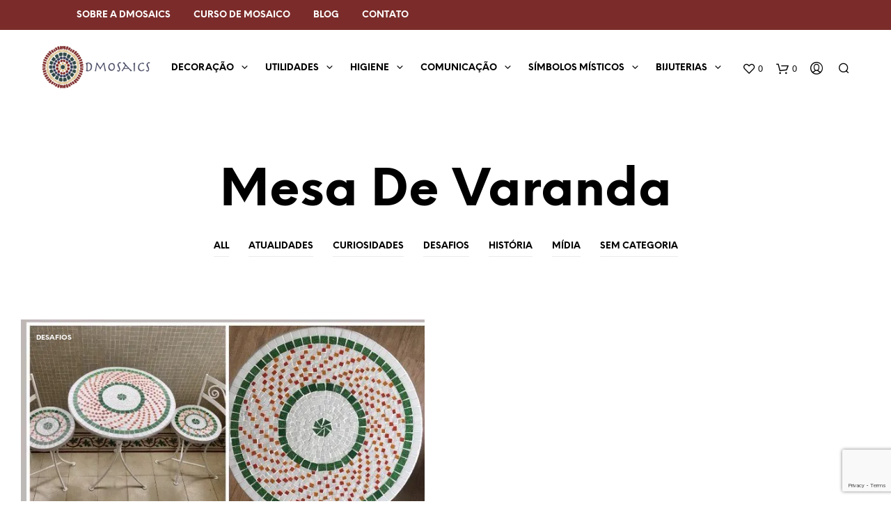

--- FILE ---
content_type: text/html; charset=utf-8
request_url: https://www.google.com/recaptcha/api2/anchor?ar=1&k=6Ld6jtAbAAAAAJpymaLFFOtVr61OvpbHXSjJ9aMh&co=aHR0cHM6Ly9kbW9zYWljcy5jb206NDQz&hl=en&v=PoyoqOPhxBO7pBk68S4YbpHZ&size=invisible&anchor-ms=20000&execute-ms=30000&cb=rc812286d2sh
body_size: 48810
content:
<!DOCTYPE HTML><html dir="ltr" lang="en"><head><meta http-equiv="Content-Type" content="text/html; charset=UTF-8">
<meta http-equiv="X-UA-Compatible" content="IE=edge">
<title>reCAPTCHA</title>
<style type="text/css">
/* cyrillic-ext */
@font-face {
  font-family: 'Roboto';
  font-style: normal;
  font-weight: 400;
  font-stretch: 100%;
  src: url(//fonts.gstatic.com/s/roboto/v48/KFO7CnqEu92Fr1ME7kSn66aGLdTylUAMa3GUBHMdazTgWw.woff2) format('woff2');
  unicode-range: U+0460-052F, U+1C80-1C8A, U+20B4, U+2DE0-2DFF, U+A640-A69F, U+FE2E-FE2F;
}
/* cyrillic */
@font-face {
  font-family: 'Roboto';
  font-style: normal;
  font-weight: 400;
  font-stretch: 100%;
  src: url(//fonts.gstatic.com/s/roboto/v48/KFO7CnqEu92Fr1ME7kSn66aGLdTylUAMa3iUBHMdazTgWw.woff2) format('woff2');
  unicode-range: U+0301, U+0400-045F, U+0490-0491, U+04B0-04B1, U+2116;
}
/* greek-ext */
@font-face {
  font-family: 'Roboto';
  font-style: normal;
  font-weight: 400;
  font-stretch: 100%;
  src: url(//fonts.gstatic.com/s/roboto/v48/KFO7CnqEu92Fr1ME7kSn66aGLdTylUAMa3CUBHMdazTgWw.woff2) format('woff2');
  unicode-range: U+1F00-1FFF;
}
/* greek */
@font-face {
  font-family: 'Roboto';
  font-style: normal;
  font-weight: 400;
  font-stretch: 100%;
  src: url(//fonts.gstatic.com/s/roboto/v48/KFO7CnqEu92Fr1ME7kSn66aGLdTylUAMa3-UBHMdazTgWw.woff2) format('woff2');
  unicode-range: U+0370-0377, U+037A-037F, U+0384-038A, U+038C, U+038E-03A1, U+03A3-03FF;
}
/* math */
@font-face {
  font-family: 'Roboto';
  font-style: normal;
  font-weight: 400;
  font-stretch: 100%;
  src: url(//fonts.gstatic.com/s/roboto/v48/KFO7CnqEu92Fr1ME7kSn66aGLdTylUAMawCUBHMdazTgWw.woff2) format('woff2');
  unicode-range: U+0302-0303, U+0305, U+0307-0308, U+0310, U+0312, U+0315, U+031A, U+0326-0327, U+032C, U+032F-0330, U+0332-0333, U+0338, U+033A, U+0346, U+034D, U+0391-03A1, U+03A3-03A9, U+03B1-03C9, U+03D1, U+03D5-03D6, U+03F0-03F1, U+03F4-03F5, U+2016-2017, U+2034-2038, U+203C, U+2040, U+2043, U+2047, U+2050, U+2057, U+205F, U+2070-2071, U+2074-208E, U+2090-209C, U+20D0-20DC, U+20E1, U+20E5-20EF, U+2100-2112, U+2114-2115, U+2117-2121, U+2123-214F, U+2190, U+2192, U+2194-21AE, U+21B0-21E5, U+21F1-21F2, U+21F4-2211, U+2213-2214, U+2216-22FF, U+2308-230B, U+2310, U+2319, U+231C-2321, U+2336-237A, U+237C, U+2395, U+239B-23B7, U+23D0, U+23DC-23E1, U+2474-2475, U+25AF, U+25B3, U+25B7, U+25BD, U+25C1, U+25CA, U+25CC, U+25FB, U+266D-266F, U+27C0-27FF, U+2900-2AFF, U+2B0E-2B11, U+2B30-2B4C, U+2BFE, U+3030, U+FF5B, U+FF5D, U+1D400-1D7FF, U+1EE00-1EEFF;
}
/* symbols */
@font-face {
  font-family: 'Roboto';
  font-style: normal;
  font-weight: 400;
  font-stretch: 100%;
  src: url(//fonts.gstatic.com/s/roboto/v48/KFO7CnqEu92Fr1ME7kSn66aGLdTylUAMaxKUBHMdazTgWw.woff2) format('woff2');
  unicode-range: U+0001-000C, U+000E-001F, U+007F-009F, U+20DD-20E0, U+20E2-20E4, U+2150-218F, U+2190, U+2192, U+2194-2199, U+21AF, U+21E6-21F0, U+21F3, U+2218-2219, U+2299, U+22C4-22C6, U+2300-243F, U+2440-244A, U+2460-24FF, U+25A0-27BF, U+2800-28FF, U+2921-2922, U+2981, U+29BF, U+29EB, U+2B00-2BFF, U+4DC0-4DFF, U+FFF9-FFFB, U+10140-1018E, U+10190-1019C, U+101A0, U+101D0-101FD, U+102E0-102FB, U+10E60-10E7E, U+1D2C0-1D2D3, U+1D2E0-1D37F, U+1F000-1F0FF, U+1F100-1F1AD, U+1F1E6-1F1FF, U+1F30D-1F30F, U+1F315, U+1F31C, U+1F31E, U+1F320-1F32C, U+1F336, U+1F378, U+1F37D, U+1F382, U+1F393-1F39F, U+1F3A7-1F3A8, U+1F3AC-1F3AF, U+1F3C2, U+1F3C4-1F3C6, U+1F3CA-1F3CE, U+1F3D4-1F3E0, U+1F3ED, U+1F3F1-1F3F3, U+1F3F5-1F3F7, U+1F408, U+1F415, U+1F41F, U+1F426, U+1F43F, U+1F441-1F442, U+1F444, U+1F446-1F449, U+1F44C-1F44E, U+1F453, U+1F46A, U+1F47D, U+1F4A3, U+1F4B0, U+1F4B3, U+1F4B9, U+1F4BB, U+1F4BF, U+1F4C8-1F4CB, U+1F4D6, U+1F4DA, U+1F4DF, U+1F4E3-1F4E6, U+1F4EA-1F4ED, U+1F4F7, U+1F4F9-1F4FB, U+1F4FD-1F4FE, U+1F503, U+1F507-1F50B, U+1F50D, U+1F512-1F513, U+1F53E-1F54A, U+1F54F-1F5FA, U+1F610, U+1F650-1F67F, U+1F687, U+1F68D, U+1F691, U+1F694, U+1F698, U+1F6AD, U+1F6B2, U+1F6B9-1F6BA, U+1F6BC, U+1F6C6-1F6CF, U+1F6D3-1F6D7, U+1F6E0-1F6EA, U+1F6F0-1F6F3, U+1F6F7-1F6FC, U+1F700-1F7FF, U+1F800-1F80B, U+1F810-1F847, U+1F850-1F859, U+1F860-1F887, U+1F890-1F8AD, U+1F8B0-1F8BB, U+1F8C0-1F8C1, U+1F900-1F90B, U+1F93B, U+1F946, U+1F984, U+1F996, U+1F9E9, U+1FA00-1FA6F, U+1FA70-1FA7C, U+1FA80-1FA89, U+1FA8F-1FAC6, U+1FACE-1FADC, U+1FADF-1FAE9, U+1FAF0-1FAF8, U+1FB00-1FBFF;
}
/* vietnamese */
@font-face {
  font-family: 'Roboto';
  font-style: normal;
  font-weight: 400;
  font-stretch: 100%;
  src: url(//fonts.gstatic.com/s/roboto/v48/KFO7CnqEu92Fr1ME7kSn66aGLdTylUAMa3OUBHMdazTgWw.woff2) format('woff2');
  unicode-range: U+0102-0103, U+0110-0111, U+0128-0129, U+0168-0169, U+01A0-01A1, U+01AF-01B0, U+0300-0301, U+0303-0304, U+0308-0309, U+0323, U+0329, U+1EA0-1EF9, U+20AB;
}
/* latin-ext */
@font-face {
  font-family: 'Roboto';
  font-style: normal;
  font-weight: 400;
  font-stretch: 100%;
  src: url(//fonts.gstatic.com/s/roboto/v48/KFO7CnqEu92Fr1ME7kSn66aGLdTylUAMa3KUBHMdazTgWw.woff2) format('woff2');
  unicode-range: U+0100-02BA, U+02BD-02C5, U+02C7-02CC, U+02CE-02D7, U+02DD-02FF, U+0304, U+0308, U+0329, U+1D00-1DBF, U+1E00-1E9F, U+1EF2-1EFF, U+2020, U+20A0-20AB, U+20AD-20C0, U+2113, U+2C60-2C7F, U+A720-A7FF;
}
/* latin */
@font-face {
  font-family: 'Roboto';
  font-style: normal;
  font-weight: 400;
  font-stretch: 100%;
  src: url(//fonts.gstatic.com/s/roboto/v48/KFO7CnqEu92Fr1ME7kSn66aGLdTylUAMa3yUBHMdazQ.woff2) format('woff2');
  unicode-range: U+0000-00FF, U+0131, U+0152-0153, U+02BB-02BC, U+02C6, U+02DA, U+02DC, U+0304, U+0308, U+0329, U+2000-206F, U+20AC, U+2122, U+2191, U+2193, U+2212, U+2215, U+FEFF, U+FFFD;
}
/* cyrillic-ext */
@font-face {
  font-family: 'Roboto';
  font-style: normal;
  font-weight: 500;
  font-stretch: 100%;
  src: url(//fonts.gstatic.com/s/roboto/v48/KFO7CnqEu92Fr1ME7kSn66aGLdTylUAMa3GUBHMdazTgWw.woff2) format('woff2');
  unicode-range: U+0460-052F, U+1C80-1C8A, U+20B4, U+2DE0-2DFF, U+A640-A69F, U+FE2E-FE2F;
}
/* cyrillic */
@font-face {
  font-family: 'Roboto';
  font-style: normal;
  font-weight: 500;
  font-stretch: 100%;
  src: url(//fonts.gstatic.com/s/roboto/v48/KFO7CnqEu92Fr1ME7kSn66aGLdTylUAMa3iUBHMdazTgWw.woff2) format('woff2');
  unicode-range: U+0301, U+0400-045F, U+0490-0491, U+04B0-04B1, U+2116;
}
/* greek-ext */
@font-face {
  font-family: 'Roboto';
  font-style: normal;
  font-weight: 500;
  font-stretch: 100%;
  src: url(//fonts.gstatic.com/s/roboto/v48/KFO7CnqEu92Fr1ME7kSn66aGLdTylUAMa3CUBHMdazTgWw.woff2) format('woff2');
  unicode-range: U+1F00-1FFF;
}
/* greek */
@font-face {
  font-family: 'Roboto';
  font-style: normal;
  font-weight: 500;
  font-stretch: 100%;
  src: url(//fonts.gstatic.com/s/roboto/v48/KFO7CnqEu92Fr1ME7kSn66aGLdTylUAMa3-UBHMdazTgWw.woff2) format('woff2');
  unicode-range: U+0370-0377, U+037A-037F, U+0384-038A, U+038C, U+038E-03A1, U+03A3-03FF;
}
/* math */
@font-face {
  font-family: 'Roboto';
  font-style: normal;
  font-weight: 500;
  font-stretch: 100%;
  src: url(//fonts.gstatic.com/s/roboto/v48/KFO7CnqEu92Fr1ME7kSn66aGLdTylUAMawCUBHMdazTgWw.woff2) format('woff2');
  unicode-range: U+0302-0303, U+0305, U+0307-0308, U+0310, U+0312, U+0315, U+031A, U+0326-0327, U+032C, U+032F-0330, U+0332-0333, U+0338, U+033A, U+0346, U+034D, U+0391-03A1, U+03A3-03A9, U+03B1-03C9, U+03D1, U+03D5-03D6, U+03F0-03F1, U+03F4-03F5, U+2016-2017, U+2034-2038, U+203C, U+2040, U+2043, U+2047, U+2050, U+2057, U+205F, U+2070-2071, U+2074-208E, U+2090-209C, U+20D0-20DC, U+20E1, U+20E5-20EF, U+2100-2112, U+2114-2115, U+2117-2121, U+2123-214F, U+2190, U+2192, U+2194-21AE, U+21B0-21E5, U+21F1-21F2, U+21F4-2211, U+2213-2214, U+2216-22FF, U+2308-230B, U+2310, U+2319, U+231C-2321, U+2336-237A, U+237C, U+2395, U+239B-23B7, U+23D0, U+23DC-23E1, U+2474-2475, U+25AF, U+25B3, U+25B7, U+25BD, U+25C1, U+25CA, U+25CC, U+25FB, U+266D-266F, U+27C0-27FF, U+2900-2AFF, U+2B0E-2B11, U+2B30-2B4C, U+2BFE, U+3030, U+FF5B, U+FF5D, U+1D400-1D7FF, U+1EE00-1EEFF;
}
/* symbols */
@font-face {
  font-family: 'Roboto';
  font-style: normal;
  font-weight: 500;
  font-stretch: 100%;
  src: url(//fonts.gstatic.com/s/roboto/v48/KFO7CnqEu92Fr1ME7kSn66aGLdTylUAMaxKUBHMdazTgWw.woff2) format('woff2');
  unicode-range: U+0001-000C, U+000E-001F, U+007F-009F, U+20DD-20E0, U+20E2-20E4, U+2150-218F, U+2190, U+2192, U+2194-2199, U+21AF, U+21E6-21F0, U+21F3, U+2218-2219, U+2299, U+22C4-22C6, U+2300-243F, U+2440-244A, U+2460-24FF, U+25A0-27BF, U+2800-28FF, U+2921-2922, U+2981, U+29BF, U+29EB, U+2B00-2BFF, U+4DC0-4DFF, U+FFF9-FFFB, U+10140-1018E, U+10190-1019C, U+101A0, U+101D0-101FD, U+102E0-102FB, U+10E60-10E7E, U+1D2C0-1D2D3, U+1D2E0-1D37F, U+1F000-1F0FF, U+1F100-1F1AD, U+1F1E6-1F1FF, U+1F30D-1F30F, U+1F315, U+1F31C, U+1F31E, U+1F320-1F32C, U+1F336, U+1F378, U+1F37D, U+1F382, U+1F393-1F39F, U+1F3A7-1F3A8, U+1F3AC-1F3AF, U+1F3C2, U+1F3C4-1F3C6, U+1F3CA-1F3CE, U+1F3D4-1F3E0, U+1F3ED, U+1F3F1-1F3F3, U+1F3F5-1F3F7, U+1F408, U+1F415, U+1F41F, U+1F426, U+1F43F, U+1F441-1F442, U+1F444, U+1F446-1F449, U+1F44C-1F44E, U+1F453, U+1F46A, U+1F47D, U+1F4A3, U+1F4B0, U+1F4B3, U+1F4B9, U+1F4BB, U+1F4BF, U+1F4C8-1F4CB, U+1F4D6, U+1F4DA, U+1F4DF, U+1F4E3-1F4E6, U+1F4EA-1F4ED, U+1F4F7, U+1F4F9-1F4FB, U+1F4FD-1F4FE, U+1F503, U+1F507-1F50B, U+1F50D, U+1F512-1F513, U+1F53E-1F54A, U+1F54F-1F5FA, U+1F610, U+1F650-1F67F, U+1F687, U+1F68D, U+1F691, U+1F694, U+1F698, U+1F6AD, U+1F6B2, U+1F6B9-1F6BA, U+1F6BC, U+1F6C6-1F6CF, U+1F6D3-1F6D7, U+1F6E0-1F6EA, U+1F6F0-1F6F3, U+1F6F7-1F6FC, U+1F700-1F7FF, U+1F800-1F80B, U+1F810-1F847, U+1F850-1F859, U+1F860-1F887, U+1F890-1F8AD, U+1F8B0-1F8BB, U+1F8C0-1F8C1, U+1F900-1F90B, U+1F93B, U+1F946, U+1F984, U+1F996, U+1F9E9, U+1FA00-1FA6F, U+1FA70-1FA7C, U+1FA80-1FA89, U+1FA8F-1FAC6, U+1FACE-1FADC, U+1FADF-1FAE9, U+1FAF0-1FAF8, U+1FB00-1FBFF;
}
/* vietnamese */
@font-face {
  font-family: 'Roboto';
  font-style: normal;
  font-weight: 500;
  font-stretch: 100%;
  src: url(//fonts.gstatic.com/s/roboto/v48/KFO7CnqEu92Fr1ME7kSn66aGLdTylUAMa3OUBHMdazTgWw.woff2) format('woff2');
  unicode-range: U+0102-0103, U+0110-0111, U+0128-0129, U+0168-0169, U+01A0-01A1, U+01AF-01B0, U+0300-0301, U+0303-0304, U+0308-0309, U+0323, U+0329, U+1EA0-1EF9, U+20AB;
}
/* latin-ext */
@font-face {
  font-family: 'Roboto';
  font-style: normal;
  font-weight: 500;
  font-stretch: 100%;
  src: url(//fonts.gstatic.com/s/roboto/v48/KFO7CnqEu92Fr1ME7kSn66aGLdTylUAMa3KUBHMdazTgWw.woff2) format('woff2');
  unicode-range: U+0100-02BA, U+02BD-02C5, U+02C7-02CC, U+02CE-02D7, U+02DD-02FF, U+0304, U+0308, U+0329, U+1D00-1DBF, U+1E00-1E9F, U+1EF2-1EFF, U+2020, U+20A0-20AB, U+20AD-20C0, U+2113, U+2C60-2C7F, U+A720-A7FF;
}
/* latin */
@font-face {
  font-family: 'Roboto';
  font-style: normal;
  font-weight: 500;
  font-stretch: 100%;
  src: url(//fonts.gstatic.com/s/roboto/v48/KFO7CnqEu92Fr1ME7kSn66aGLdTylUAMa3yUBHMdazQ.woff2) format('woff2');
  unicode-range: U+0000-00FF, U+0131, U+0152-0153, U+02BB-02BC, U+02C6, U+02DA, U+02DC, U+0304, U+0308, U+0329, U+2000-206F, U+20AC, U+2122, U+2191, U+2193, U+2212, U+2215, U+FEFF, U+FFFD;
}
/* cyrillic-ext */
@font-face {
  font-family: 'Roboto';
  font-style: normal;
  font-weight: 900;
  font-stretch: 100%;
  src: url(//fonts.gstatic.com/s/roboto/v48/KFO7CnqEu92Fr1ME7kSn66aGLdTylUAMa3GUBHMdazTgWw.woff2) format('woff2');
  unicode-range: U+0460-052F, U+1C80-1C8A, U+20B4, U+2DE0-2DFF, U+A640-A69F, U+FE2E-FE2F;
}
/* cyrillic */
@font-face {
  font-family: 'Roboto';
  font-style: normal;
  font-weight: 900;
  font-stretch: 100%;
  src: url(//fonts.gstatic.com/s/roboto/v48/KFO7CnqEu92Fr1ME7kSn66aGLdTylUAMa3iUBHMdazTgWw.woff2) format('woff2');
  unicode-range: U+0301, U+0400-045F, U+0490-0491, U+04B0-04B1, U+2116;
}
/* greek-ext */
@font-face {
  font-family: 'Roboto';
  font-style: normal;
  font-weight: 900;
  font-stretch: 100%;
  src: url(//fonts.gstatic.com/s/roboto/v48/KFO7CnqEu92Fr1ME7kSn66aGLdTylUAMa3CUBHMdazTgWw.woff2) format('woff2');
  unicode-range: U+1F00-1FFF;
}
/* greek */
@font-face {
  font-family: 'Roboto';
  font-style: normal;
  font-weight: 900;
  font-stretch: 100%;
  src: url(//fonts.gstatic.com/s/roboto/v48/KFO7CnqEu92Fr1ME7kSn66aGLdTylUAMa3-UBHMdazTgWw.woff2) format('woff2');
  unicode-range: U+0370-0377, U+037A-037F, U+0384-038A, U+038C, U+038E-03A1, U+03A3-03FF;
}
/* math */
@font-face {
  font-family: 'Roboto';
  font-style: normal;
  font-weight: 900;
  font-stretch: 100%;
  src: url(//fonts.gstatic.com/s/roboto/v48/KFO7CnqEu92Fr1ME7kSn66aGLdTylUAMawCUBHMdazTgWw.woff2) format('woff2');
  unicode-range: U+0302-0303, U+0305, U+0307-0308, U+0310, U+0312, U+0315, U+031A, U+0326-0327, U+032C, U+032F-0330, U+0332-0333, U+0338, U+033A, U+0346, U+034D, U+0391-03A1, U+03A3-03A9, U+03B1-03C9, U+03D1, U+03D5-03D6, U+03F0-03F1, U+03F4-03F5, U+2016-2017, U+2034-2038, U+203C, U+2040, U+2043, U+2047, U+2050, U+2057, U+205F, U+2070-2071, U+2074-208E, U+2090-209C, U+20D0-20DC, U+20E1, U+20E5-20EF, U+2100-2112, U+2114-2115, U+2117-2121, U+2123-214F, U+2190, U+2192, U+2194-21AE, U+21B0-21E5, U+21F1-21F2, U+21F4-2211, U+2213-2214, U+2216-22FF, U+2308-230B, U+2310, U+2319, U+231C-2321, U+2336-237A, U+237C, U+2395, U+239B-23B7, U+23D0, U+23DC-23E1, U+2474-2475, U+25AF, U+25B3, U+25B7, U+25BD, U+25C1, U+25CA, U+25CC, U+25FB, U+266D-266F, U+27C0-27FF, U+2900-2AFF, U+2B0E-2B11, U+2B30-2B4C, U+2BFE, U+3030, U+FF5B, U+FF5D, U+1D400-1D7FF, U+1EE00-1EEFF;
}
/* symbols */
@font-face {
  font-family: 'Roboto';
  font-style: normal;
  font-weight: 900;
  font-stretch: 100%;
  src: url(//fonts.gstatic.com/s/roboto/v48/KFO7CnqEu92Fr1ME7kSn66aGLdTylUAMaxKUBHMdazTgWw.woff2) format('woff2');
  unicode-range: U+0001-000C, U+000E-001F, U+007F-009F, U+20DD-20E0, U+20E2-20E4, U+2150-218F, U+2190, U+2192, U+2194-2199, U+21AF, U+21E6-21F0, U+21F3, U+2218-2219, U+2299, U+22C4-22C6, U+2300-243F, U+2440-244A, U+2460-24FF, U+25A0-27BF, U+2800-28FF, U+2921-2922, U+2981, U+29BF, U+29EB, U+2B00-2BFF, U+4DC0-4DFF, U+FFF9-FFFB, U+10140-1018E, U+10190-1019C, U+101A0, U+101D0-101FD, U+102E0-102FB, U+10E60-10E7E, U+1D2C0-1D2D3, U+1D2E0-1D37F, U+1F000-1F0FF, U+1F100-1F1AD, U+1F1E6-1F1FF, U+1F30D-1F30F, U+1F315, U+1F31C, U+1F31E, U+1F320-1F32C, U+1F336, U+1F378, U+1F37D, U+1F382, U+1F393-1F39F, U+1F3A7-1F3A8, U+1F3AC-1F3AF, U+1F3C2, U+1F3C4-1F3C6, U+1F3CA-1F3CE, U+1F3D4-1F3E0, U+1F3ED, U+1F3F1-1F3F3, U+1F3F5-1F3F7, U+1F408, U+1F415, U+1F41F, U+1F426, U+1F43F, U+1F441-1F442, U+1F444, U+1F446-1F449, U+1F44C-1F44E, U+1F453, U+1F46A, U+1F47D, U+1F4A3, U+1F4B0, U+1F4B3, U+1F4B9, U+1F4BB, U+1F4BF, U+1F4C8-1F4CB, U+1F4D6, U+1F4DA, U+1F4DF, U+1F4E3-1F4E6, U+1F4EA-1F4ED, U+1F4F7, U+1F4F9-1F4FB, U+1F4FD-1F4FE, U+1F503, U+1F507-1F50B, U+1F50D, U+1F512-1F513, U+1F53E-1F54A, U+1F54F-1F5FA, U+1F610, U+1F650-1F67F, U+1F687, U+1F68D, U+1F691, U+1F694, U+1F698, U+1F6AD, U+1F6B2, U+1F6B9-1F6BA, U+1F6BC, U+1F6C6-1F6CF, U+1F6D3-1F6D7, U+1F6E0-1F6EA, U+1F6F0-1F6F3, U+1F6F7-1F6FC, U+1F700-1F7FF, U+1F800-1F80B, U+1F810-1F847, U+1F850-1F859, U+1F860-1F887, U+1F890-1F8AD, U+1F8B0-1F8BB, U+1F8C0-1F8C1, U+1F900-1F90B, U+1F93B, U+1F946, U+1F984, U+1F996, U+1F9E9, U+1FA00-1FA6F, U+1FA70-1FA7C, U+1FA80-1FA89, U+1FA8F-1FAC6, U+1FACE-1FADC, U+1FADF-1FAE9, U+1FAF0-1FAF8, U+1FB00-1FBFF;
}
/* vietnamese */
@font-face {
  font-family: 'Roboto';
  font-style: normal;
  font-weight: 900;
  font-stretch: 100%;
  src: url(//fonts.gstatic.com/s/roboto/v48/KFO7CnqEu92Fr1ME7kSn66aGLdTylUAMa3OUBHMdazTgWw.woff2) format('woff2');
  unicode-range: U+0102-0103, U+0110-0111, U+0128-0129, U+0168-0169, U+01A0-01A1, U+01AF-01B0, U+0300-0301, U+0303-0304, U+0308-0309, U+0323, U+0329, U+1EA0-1EF9, U+20AB;
}
/* latin-ext */
@font-face {
  font-family: 'Roboto';
  font-style: normal;
  font-weight: 900;
  font-stretch: 100%;
  src: url(//fonts.gstatic.com/s/roboto/v48/KFO7CnqEu92Fr1ME7kSn66aGLdTylUAMa3KUBHMdazTgWw.woff2) format('woff2');
  unicode-range: U+0100-02BA, U+02BD-02C5, U+02C7-02CC, U+02CE-02D7, U+02DD-02FF, U+0304, U+0308, U+0329, U+1D00-1DBF, U+1E00-1E9F, U+1EF2-1EFF, U+2020, U+20A0-20AB, U+20AD-20C0, U+2113, U+2C60-2C7F, U+A720-A7FF;
}
/* latin */
@font-face {
  font-family: 'Roboto';
  font-style: normal;
  font-weight: 900;
  font-stretch: 100%;
  src: url(//fonts.gstatic.com/s/roboto/v48/KFO7CnqEu92Fr1ME7kSn66aGLdTylUAMa3yUBHMdazQ.woff2) format('woff2');
  unicode-range: U+0000-00FF, U+0131, U+0152-0153, U+02BB-02BC, U+02C6, U+02DA, U+02DC, U+0304, U+0308, U+0329, U+2000-206F, U+20AC, U+2122, U+2191, U+2193, U+2212, U+2215, U+FEFF, U+FFFD;
}

</style>
<link rel="stylesheet" type="text/css" href="https://www.gstatic.com/recaptcha/releases/PoyoqOPhxBO7pBk68S4YbpHZ/styles__ltr.css">
<script nonce="goVA_M_7StENeMoDnYBjFQ" type="text/javascript">window['__recaptcha_api'] = 'https://www.google.com/recaptcha/api2/';</script>
<script type="text/javascript" src="https://www.gstatic.com/recaptcha/releases/PoyoqOPhxBO7pBk68S4YbpHZ/recaptcha__en.js" nonce="goVA_M_7StENeMoDnYBjFQ">
      
    </script></head>
<body><div id="rc-anchor-alert" class="rc-anchor-alert"></div>
<input type="hidden" id="recaptcha-token" value="[base64]">
<script type="text/javascript" nonce="goVA_M_7StENeMoDnYBjFQ">
      recaptcha.anchor.Main.init("[\x22ainput\x22,[\x22bgdata\x22,\x22\x22,\[base64]/[base64]/[base64]/bmV3IHJbeF0oY1swXSk6RT09Mj9uZXcgclt4XShjWzBdLGNbMV0pOkU9PTM/bmV3IHJbeF0oY1swXSxjWzFdLGNbMl0pOkU9PTQ/[base64]/[base64]/[base64]/[base64]/[base64]/[base64]/[base64]/[base64]\x22,\[base64]\\u003d\\u003d\x22,\x22M3RqD8KUw4XDv8KWwoMpw77DocOkUMO8w7tkwqgGfxzDm8K1w5gZQTNjwr5cKRbChArCugnCpy1Kw7Q2QMKxwq3Dty5Wwq9TN2DDoR/Co8K/E0NHw6ADQcKVwp06ecKPw5AcPWnCoUTDqQ5jwrnDvcKmw7csw7xJNwvDgsOdw4HDvSsMwpTCngTDn8OwLl5Mw4N7EMOkw7F9AsO2d8Kle8KLwqnCt8KHwokQMMKCw487Bz/CvzwDCXXDoQlEZcKfEMOhEjE7w6ljwpXDoMOnf8Opw5zDtcOgRsOhSMOYRsK1wofDhnDDrBI5Wh8Gwr/Cl8K/CcKhw4zCi8KaAk4RdU1VNMO9XUjDlsOSEH7Ck1spRMKIwobDnMOFw65FQcK4A8K/wosOw7wGZTTCqsOXw4DCnMK8Uxodw7oIw47ChcKUX8KeJcOlSsKVIsKbEHgQwrU/[base64]/DnlVHYcKzw5nDsMOPBcK4w6NlG0EuDcO/wp/CvT7DpD7CsMOoeUN+wqQNwpZYZ8KsehbCmMOOw77CkyvCp0pdw5nDjknDgx7CgRV1wqHDr8Oowq8Gw6kFbcKiKGrCiMKAAMOhwqrDkwkQwrrDsMKBARc2RMOhCWYNQMOkdXXDl8K1w5vDrGtBHwoOw4jCqsOZw4ROwonDnlrCkDh/w7zChSNQwrg2TCUlZG/Ck8K/w6nChcKuw7I7HDHCpxhqwolhMMKLc8K1wqvCgBQFSjrCi27DiHcJw6kJw5nDqCt1SHtRC8Kgw4pMw7d4wrIYw7LDrSDCrTvCvMKKwq/Dlig/ZsKpwqvDjxkdVsO7w47DosK9w6vDom7CkVNUaMOlFcKnHsKhw4fDn8K+Dxl4wrfCjMO/dm4HKcKRKxHCvWgDwpRCUWBCaMOhZVPDk03CocOoFsOVUDLClFIIacKscsK1w7jCrlZRf8OSwpLCp8K0w6fDnjBZw6JwDMOGw44XOWfDox1oCXJLw70mwpQVWcOuKjdiR8KqfULDpUg1W8OdwqQBw5DCisOuV8Kiw6/DmMKRwp8eRh7ClsKkwoLCnHzCslIOwqUHw6lqw5HDpljCrMOJOcKzw4AxGsKtW8K3wrRiKMKGw7Ibw4bDpMKRw5jChwbCmXZLXMObwrwfDR7CrsKnPMKqAcOMcAk/BH3CkMOIcRIjXsOkSsKfw6YuGHLDhFA/L2NRwqtTw4YNB8KHQ8Ojw57DlwvCundMWFvDiBnDjMK/GcKLXTc1w7ENYRTCjkhPwqkJwrnDicOpGHTCmGfDvMKoS8K/[base64]/CnsOHw7tUwpIiw753WRrCvQ3DmipVX8KWYsKjYcKmw7zDowdhw6lcbg3CrSMAw5VCCQfDg8Kew57Dp8KEw47Dgg1Gw6zCsMOOCMOtw45dw6s6EsK9w5VpPcKpwpnCuknCk8KOw7PCjw41G8KwwoZNNw/Dn8KVB1nDuMOLT0dtLC/Dm37Dr3pqwqtYR8Kfc8KcwqTCk8KCXBfDkMO/w5DCm8Kgw6Ytw6R9QcOIwpzCnsKRwpvDq0bCscOeFThkEi/DvsO5w6E7KTFLwr7DgHsrYsK2w69NS8KERxDCtGvCiHzDlFAbEXTDg8OHwrtQE8KmFnTCh8KRHW92wrbDvcKawoHDpHvDj1JhwpwbecK1Z8OEEg9NwonCg1/Cm8OCcz7CtTAWwonCocKFwrBYecORe1DCh8KEdm7CvkxLWMOkBsKgwoLDgMKtWcK+PsOtL0VvwpTCuMK/wrHDkcKoCwjDrsOcw5JaGsK5w5PDgMKXw7BXPBrCisK5LAATRiPDpMOtw6jCjsKKeEAEZsOrMMOvwqUtwqgzXFPDj8ODwrUswpDCvVrDmEjDm8K0YcKcSzY5LcO+wo5XwqPDtgjDucOTZ8OlYR/[base64]/wqNow6w4VMOmwod3cw7CrTZww5MBbcOHV1/ClQbCgBzCpHNCCMKQN8KWXMOtAsO4bcObw6svLG1QGTjCosO8SD7Do8Oaw7fDhwrCpcOGw59nSC3DhGrDv3suwogMVsKhb8OUwoNIf0wjTMOsw71cA8KpaTfDtynDqDU1DTwQNMOnwq9UYcOuwohvwrU2w5nCtE0qw51Zc0DDlsO/csKNIFvDs0xDXVXCqGXCnsO8ecOvHQAJc03Ds8OOwrfDjwzDhCExw7TClRnCvsKrw6vDu8OGHsO9w4bDiMKuFjw3PsKzw4fDonJ3w6nDhGDDr8K1KhrDuEtoV30Gw4bCtlfCvcKPwp7DjFNAwo86w414wpAySm3DpSXDqsK2w4nDlMK/YMKpH25EOWvCmMK9W0rDhBEmw5jCpmhBwos/[base64]/CjsOaIsOFZsKZwo/CugfCm3osw4PDtBLDmyJIwpTCi0osw6VLUk1Fw7wnw4tEHU3DuQ3CpMKvw47CvWDCjMKIHsOHIxVDPMKID8Oewp/DjV7ClMOIHsKOESHCkcKZw5nDq8KRIk3ClcOoUsKQwrpkwobDt8OGwpfCj8OHU3DCrAHCkMKMw7IewpbDr8KsMCkSUHJLw6jCnkJdL3fCi0tZwobDrMK8wqoeCsOIw4dfwppEwrgCSC/ClsKBwptcTMKjwoACQsKwwrxAw5DCrBp5f8KmwrfCl8O1w7RBwqjDvD7CgSQIDSFke0/DuMO4w5V5cxpFw7fDkcKWw7fChWXCnsOlXWwlwr7DgkoHIcKYwr/[base64]/DrsKZw7nCn8OzwqDDuA3CgzDColPCunLCiMOsB2bCvHhvHsK5w64pw6/CqR/CiMO9fCPCoB7DisO8QMOrH8KFwoDCjHsgw6AdwooQFMKxwp9UwqrColrDh8K2M2/CthoLOcOQFl/Dowk8R0RJWMOswrbCocO/[base64]/[base64]/Dv8KFIzBJwqlXaUhNw7tYwrrCisONw4TDvA/DrsKtw4hJQsOdUWfCpcORanlDw6XChUDCuMOqJ8KDYgZqYmPCpcOBw4TCiTXCoCTDt8KfwpQSdMKxwo/[base64]/DgTh9BMOJVcOHw4U0EMOLw6jCvMKdLcOGIn5wLgwkZ8KHcsKpwodoaGbCssOow752CiMPw4MtUSzClWzDj3oow4vDnMKGKyvCkjsCe8OpM8O9w7bDuC8Zw61nw43DkBtLKMOcwqXCg8OJwr/DpMK5w7VROcKtwqM5wo/[base64]/DpcKnw5vCjBfCm1tSRsKqw4ggNDLCosOqwoRuGSxZwpAQb8KvUiDCtSMcw6HCqz3DpDRmSWcGQx7DsQgowqDDm8OnPiFTGMKCwoJsesKnw6bDtV0jMkVBU8ORQsKUwo/Dn8OnwpITw7nDoBXDvcKzwrsIw4psw4ZcR0jDl30sw5rClnfCmMKOXcK5w5g/[base64]/ClUPDgnjCncONw6LCpsKBw4jDmTvCrsOLwqrClMO5RsOSYUQ6fEJnPHLDinoHwrjCg3jCqMOZJj4NacKveCHDkyLCulbDgMOwMMK5URnDkcKSeDDCqsKHPMOdSUzCsX7Dhh/Dqg9IWcK5wo1Uw6jCgMKrw6fCpFTCpWBDPi1VPjBEfcKtQTZew7XDsMKzIwUdGMOUJzhgwonDjcOYwqdBw4TDoFrDmC/CnMKFPl7Dj3INS3RfBXMrw7sWw5LDs0/CicODw6zClX9ew73CuR5Wwq3CsCM8fQrDqVbCosKGw6cnwp3CksOrw4XCvcKNw49FUBoyIcKPM3k8w4/[base64]/DsW/ChSbDohMyGcKGRhkzw67DpsKyw4lZwrZTTcOnXinDmhHClcKkw4V2S0fDt8OxwpglKMOxwq/DpsK2QsOgwqfCuA4TwrrDimd9DsOQwqnDncKJGsKZA8KOw5MIJ8Oew7wCSMOzwp3DvTvChMKGC3PClsKMdcOzH8OYw6DDvMOmSCbCvcK4woXDssOFL8Knwq/[base64]/[base64]/[base64]/DixLCkcKxcDwdw7Z7HBLCmHkswrd+JcK9wqVbCsO3czXClGhkwqImw7bDo0htwoxyBcOYWHHChQ7Cv1JoJQhwwpN2wrjCuVF8wohtw6hifG/Du8O6JMOhwqnCnHUqPyFvIBjDvcKPwqzDiMKfwrVlYcOxT159wo/CkjJww5rDpMKANyjDnMKawqoeBnfDswFJw5QPwoLCvnofS8O7Skxtw7ggUcKAwqMsw5lGH8O8V8Osw6JbABLDqHfCq8KLbcKoFMKNPsK1wozCgMKQwrIVw7HDikIlw53Djx/[base64]/Dn8OpwqrDhVrDgn3Di8KRflRTwpvDqMKQwonDhcO0BMKAw7IWbSfDlxMfwqrDj30Fe8KfFMK7fEfCkcKiKMOhdMKgwoRfw5LDoALCn8KVcMKWW8OJwpoqIMOKw6Z/[base64]/Dr8KlwrsdP8KGMWbDrMOBwpDCosOiwrbCqSDCgDXDpcOwwpHDrMOXwrYXwqNDDcOUwpQPwrwPYMKdwphNWMKEwp8aYsK0wrM9w78uw7zDi1nDpxTCpFjCksOhKsOHw4hXwrbDu8OGIsOqPxQ1IMKMWSxXcsOBOMKKa8OEMsOHwr7Cs2/DmsKDw6fChynDrT5dcBjCkyoNwqtkw4MRwrjCpT3DgyjDp8OLMcOtwqVPwqXDg8Kww5zDoX9fTcKyGcKPw6vCv8OZBQJmO3nCvmtKwr3DmHp2w7bDoxfDoxN2woApC1zDiMOtwoJ/[base64]/[base64]/wpPCqwPDl3cMwr5+ZsKiM1hYwpXCosKhw4bDrcKyw43DgXtAH8Kcw5TCu8K/H08gw4PDj3hrw6nDhFQKw7vDhMOHBkDDsnLCtsKMIVhow4vCs8Oow5oIwpfCg8OcwqNdw63CjMK3BUh/ST5TJMKPw7DDqWkQwqUBAXrDmsOtIMOTP8O+UyUwwpjDmztmwrTCkxHDvcOww68VO8Ojwq5XdsK/c8K/[base64]/wpnCnsK5wpEKL8OxVcOQdU15N8KJw6fCqDFpPUnDmMKhWUbDtsKKwq4vw4HCqxTCiCnCt1HCj0/CtsOcVsKfSMOPDMOoJcKyECsSw4ILwpZzS8O1EMOfCSM9wrLCiMKbwqzDnilsw7srw4PCvMOywpovT8OQw4fCkWjDjmTDg8Ovw5hLTMOUw7srw5rClMOGwrLCpRXCtBEHMsKDwqdwUMKgNcKQRjVubVpGw6TDt8KBdE8zdcOhwp8Bw40Ow5QVOjYRRDAFPsKOd8Oswr/[base64]/DulHDucOTwrbChX/[base64]/[base64]/CgV/[base64]/[base64]/DnMOwwpEgScKqIsKmX2hNw4PDgX8Qw6FFRVjDlcOkLjlOw7F5w77CusOVw6YLwrLCsMOuScK5woIiaBl+ORxLcsOzbcOnwog0w48Zw6tgd8O/bARHJhxJw7DDmjjCo8OgJQIaDjolw7/CsB5jZ0AXD3nDmU7DlQUHUmIhwqjDrmjCpQxhel85TngKK8Kxw7MXRhHCl8KMwrItwpwue8OEQ8KDKxlFKMO/[base64]/w67CmsK/LcK4ZMKEw53DgMO7byRrwrM6QsK3d8OSwojDknDCu8OMwoTCsE00XsOCADjCjgAIw5tHbX9/wp7CiW1zw5rCkcO8w4QxfcKwwofDvMK/[base64]/Crm7DksKcw7l+w7fCuDjCgQQrwqwjwoVeK8KcUMO4w5xKwpBYw6jCmX7DmU83wrjDnC/Cmg/DmjEawo7DusKzw49CWy/DlDzCm8KZw7kTw5fDj8KTwrXCv2TChsOSwqTDgsOIw7waJg/CsFfDhBwbQF7CuB8vw4NgwpbCj1rDjBnCq8KWwqbDvCkuwrbDosKAwpUXHsOowpJONxPDs0EjH8Kuw7APw4zCjcO6wr/Dl8O3JyzDoMKmwoDCtRnDhMKCPMKJw6jCjsKawrrCl05GC8K6UC9sw7wOw61Twogzwqkdw73DkGg2J8OAwpp8w6RUBWktwqHCux7Ds8KqwpHCtRDDqsOuw4LDj8O+EFdNHxdSaRtcFcOjw7/Ch8K7w653cUEoL8KmwqAIUmXDrg5MTWzDmh0OKAkkw5rDp8KGCm5vw45mwoZmwrjDjQbDpsONPyfDjcO4w6ZJwrA3woMVw7/CvgRlBMK9aMOdwpxWw7FhNcOYTCsILHrClnHDj8OWwr3DhX5bw5PClUvDk8KBVUzCicOhMsOIw5MGIx/CpHtSQ3DDr8KTScO4wqwew4B9Aytew5HChcKRLsKTwoJGwq3CiMKnXsOCUz0KwoJmd8KVwozCnhXCsMOMUcOTTVTDmXdWBMOawp4Nw4PDscKZDlgZdktdwoklw6kGDsOuw4o/[base64]/Ci8OHw5vDvRdHGMKONcK+RUTCjGVMw5kKwokLS8OywrfCnQjChlNzD8KDUcKlw6Y3E2kTICcuT8K4wqzClSvDusKOwo7CugIuCw0/bTh8w6UNw6zDn1lcwpHDgTTCp1DDgcOlHsOmGMKqwo5JfwTDrcK0JGjDgMKDwobDjkvCslc0wq/DvyEUwoXDiiLDuMOww4x+wrDDg8Oww4hkwq1Twr5rw7RqL8KWBsKFIU/DvsOlKAMXIsKBwpcgwrDDkEfCnkNvw4/CvMKqwr48GsKPEVfDi8OzD8OsUw3CkHrDu8OISHtUWSPDh8OzGH/ClMKLw7nDvlfCsUbDhcKdwq8zDwVQVcOeYRYFwoQEwqAwZMKew7kfXGDChcONw5nDtMKcYMKFwoFkdinCpXXCtcKjTMO+w5zDnMKzwrzCucOCwoTCsm9wwq0Dez/CtBtLSVLDkD/Cg8Kfw4XDsUgkwol+w7sowoMJb8KlFMOSOnjCksKew5VMMT1CRMOLBz4BfcONwp1vasKtIcKfVcOlbAPCnj0vdcK1wrRlwrnDjMOpwq3Dn8K+FgIawoNvBMOFworDmMKQN8KEKMKYw55qw68PwqHDpFjCrcKULnoUXGLDoG/Ckip9WXJCS3/[base64]/McKJwrZLw6A/w6/DhRsnw584M8KtfR7CrMOUG8K3WX/[base64]/CrsKBw5rDrMKGXDnDuhgyw4rCoMOIw6zDlMKNKAU1woZcwrDCvAQvRcKcw5/CtktIw458wq1pbsKRwq/DlUA4alIFEcKVPMKiwowBGMO2ci/Dl8KGFsOoFsOFwpUGTsO7ZMKBw5UWTBzCrRTDsDE7w7s5SFjDvcKbcsKGwqIdSsKEcsKaZl/Cu8OhZsKNw7HCr8OzP2dkwpdUwqXDn3VVw7bDkwVKwrbCncKqHSFLLSJYQMO0CW3DlB58V0p1HR/DiCrCtcOaMmwiwp5xGMOWO8KrUcO1wopewr/DoABYMBjCiUtYUyJpw7xbMBLCksO3NlPCmUVywqMCBi8Jw7LDm8ONw7nCncOYw59Gw43CiwphwpvDlsK8w4/[base64]/[base64]/CgsOmwrnCrMO1w5zCnAA7E8KLw5p1ewvCncOVwrUGNx4lw63CucK7PsOIw61bbBzCl8K8wrw7w60QFMKDw5zDgcKEwrzDqMK4Y3zDuyd7FF3DpWpsUBI/QsOUw7cHUsKsVcKracOWw4kkTsKdwqweB8KCIMKJOwU7w6fCscOod8OFemYsQsOFT8OOwqjCuxEFTgJMw45FwonCj8Kjw4gFUcOdMMOow70/w7PCk8Ocw4QgSsONcsOvJnzCrsKJw5oaw5ZfKWhhRsKSwro0w7AAwrUvccKFwrkpwotFHcOrD8OOw7sSwpzCgGrCgcK7w4/DqsOgNDsxe8OdcDDCr8KWwo5owpHCpsOGOsKZwp7ClsOjwqcfRMKvw5QIVzvDihlWIcKOw6vDh8K2w5MzUyLDuhvChsKYVw7Dgj5/R8KKJVfDsMOaTsKCBMO7wrJgNMOzw5zCrcOhwpHDtQpHBSHDlC8Jw5psw5w8YMK0wovCqcKmw4Qfw4rCuXguw4XCg8KFwqvDt2wSwo1ewoFzN8KOw6HChArCmXXChMOHecK0w4zDvsKgE8OawqbCgsO5w4ANw79BZH3DscKeTn9bwqbCqsOjwpTDgsKtwoFpwo/DnsOlwrwQw77Cm8OuwqbCu8KzcRcedBPDhcKwP8KLfmrDhhwtKn/[base64]/[base64]/CtmVfKsOJw5PDjmLDlxwhw48bw4gcFsKxf0kfwqTCssOgPXwJw6s+wrrDhDdBw4vCkBIffCHCnyoEXMKPwofDuH9cVcODUxV+D8OGFhkQw7bDnMK9ABnDrcOWwoPDuBEJwpLDhMOVw7APw4jDgcKAM8OzFnhpwr/CtSTDo1sfwofCqjxKwr/[base64]/[base64]/DvTvCg8OmwozDnMOufMKNwp/CnMOJQcKjwq3CocKgdMOuwpwxT8KUwpnDksOIZ8OCVsOzLH3CtEsYw6Atw4jCg8KpRMKWw4fDugtzwoTCscOqwrdjYWjCt8OEN8OrwpjCpi/DrAAFw4I/wqoDw5B5FkXCq2MGwrLDvsKOYsK+I2/[base64]/McK0JjPCkMO3w5hUw4FXwqcFwrHDpMOKYMKKw5DDp8KUwrMxZlXDjMKGw5TClsKTGA5Fw6DDtMKmNlzCrMOhwp3Do8O+w7XClcOxw5wZw4bCi8KIOMOpb8OBPwrDmU7Dl8KiQyHDhMKWwoPDq8OKI00bLUsAw7JNwr1pw4tFwr5/E1HCrE3DkxvCvFgqccO3Kns1wpMIw4DDo2nDrcKrwrZqbsOkVyrCg0TCgMKiTw/CiDrCu0Y0acOpBXQmXwnDpsOmw48Ow7MyVsOow7jCk2TDhsODw4EswqLCgSLDuQ8OMhLCinELacKmE8KaKsOPNsOMAsOZRkrDsMKne8OUw5PDicKwAMKDw6VKKHPCuH3DpRDCjsOjw59pcUnDgy7Dn1MrwpwGw79Vw4kCZTBew6oqC8KRwooAwohvQlTCkcOPw6/CmMOYwqMcRz/DmA8TCMOuWMO8wo8Mwq7CjcOnHsO3w7LDhkLDlxbCpG7CmkbDvcKMD2LCnRp2G0vCmMOywqvCp8K1wrjDgsOlwq/DtiJqWwhOwo3DsDdvf3UBH1gHW8OawoLCigQWwpfCkDVPwrBJUcKeEsKqw7bCo8OfcFrDuMKHVgESwp/[base64]/CrcKFYDrCh2nDm1nDhMOxwqLCoMKfC8KiT8KEw5Y5KMOMJsKew402cFPDhV/DssOOw7vDhV4HGcKpw4EWVUouQCQKw7bCtVTDu1MvMgTDlFzCgcOww7rDm8OSw6/Dq2VqwrXDq17DqsODw6/DoWFnw65GIsOzwpLCiFp3wqbDkMKEw7xdwqPDo1DDmFDDr1fCtsOqwq3DgyLDoMKkccOKRg/DosOCb8KyCkd4ZsK0XcOIw47DvsKbXsKuworDlcKPccOcw6V7w7fClcK0w5VjDTvCksKlw7sFQ8KfdVDDpsKkUCTCnVB2Z8ObRX/[base64]/D8KzQ8OjRRPDmMKuWRXDusKDCl9lPMOqw7/DjxzDoVNjJ8K/ZGbCv8KQcGIOPcO5wpvDusOIdVxswrLDlQHDv8KmwprCl8Klwog/wqrCnTUlw6t2wp1vw5xgRSbCt8KQw74bwpdCNE4kw7EcM8Opw6HDriBEP8KTVsKLE8K/w6DDlsO8FMK/LcKmw4fCpSfDqljCuzHCksK5wq3CtMKiCljDtQB7fcOBwpjCoWtZdgh6f35rYsO/[base64]/[base64]/[base64]/DrF9jUQDDocOow67CoMODOk/DpyfCj8Ohw6LDrAfDnsOWw7NkdR7CvWZrOFfCp8KhXF9fw6bCgsKhVGlOQcK8TW3Cg8OSQmbDr8K4w7JnHGRZFsOUAcK4OixEK3PDn3jCngQQw6DDjsKVw7FVWx/[base64]/[base64]/DkwPCj8KywoDCscOOwq4mw6zDk8KXMgFMw4HCqcKlw7oKAcOcTy89w5QHbTfDiMOyw7EAb8OKUXpIw6nCuy5kel4nHcObwqbCsnlMwrNyTcK7L8KmwrHDn2vDlSbCicOhVsOjbi7DpMKWwr/CjmE0wqBrwq83LsKgwrg+dBXDpFMmdGBVdMKFw6LCsCRrS38WworCtMKSccOWwprDr1nDv13DrsOswrQHYRdWw7YAMsKON8O6w77DhVooUcKywphDY8K+wofDmD3DkzfCvWoMUsOKw60/w45fwoJ5LXzCnsOBCyUnMMOCd0Ipw709TzDDksKkwpslNMOGw4U3w5jDgcKUw4pqw5jCqTrCo8ONwpEVwojDisKiwppuwq8BZcONNMKBK2MIwqXCp8OwwqTCs1DDhkM0wpPDin4LN8OYGHAew7k6wrV/OAPDolF6w6ICwpLCjMK1wrbCinZkH8KXw67ChMKsS8O8P8OZwrISwpDCjsOhS8OrT8OKRMKZSD7CmQtkw5bDucOow5LDgDzCn8OUw7JwAFzDtXJ9w4NlelXCqXrDpsOQdnVedcKlDsKqwpDDrkBQw77CtgDDsg7DrMKewpggU2DCtcKoQjdpwqYXwpwww6/CtcKFUQhGwpDCu8Ksw5w3Y1zDuMOaw77ClRttw6bDqcKSExRjUcO/DMOzw6XDpjDCjMOwwp/[base64]/CiU7CsVvDmcO6NsKTw5fDhBTDuMKPQBPDtxtGw4k/G8K5wrPDncKaU8OYwqbDu8OjD2PCpV7Cng/CmUPDoQYyw7g8X8OyaMO5w4kGVcOpwq/Cu8KCw7kKAmzDkMOxIGB/LMO/NMOrcR/[base64]/CgMKfw6I1AcKyKx9ONsOdATZHwpllO8KlUR9KcsOewrlGKsOrGEzCjigCw69gw4LDmMKgw5LDnG3Cq8KtY8KmwrHCisOqYC/DisKgw5jClBXCrSc9w6HClTE/w4YVaT3CtsOEwoPDghHDkmDCnMOIw55aw7kywrA/wqQAwpvChTE1EsONVcOhw7jCpHtxw79dwrYoNcOBwp7DgTPClcK/[base64]/DjcOcw5Jfw6/[base64]/DjcOzwrYWdMK6N8Olw7DDngTCgzPDnx1kKsODPcKSwqHCtXzClAZwKC3Dihtmw6cSw7o8w4rCiDLCh8OzaxbCi8OKwpFHQ8KGwrDDqjXChcKIwpNWw5Fkd8O5L8OPDsK+IcKVBsOmNG7Cmk7Cq8OXw4rDiwLCtRQRw4gTNXbDocKFw6zDvcOyTg/DnRPDoMK7w6PDu11Cd8KQwo1yw7DDnizDqMKkwrs6wpYreU3DshYufxLDm8ObEsO8R8K/[base64]/woTDngAEBcOicMKFwrvDm2plwo8ow5PCssKwwp/[base64]/Cu0jDqVZBFhHCkDPCjcKcOcOOwrJhEDcIw640EwDCtQskVzAVPTdRIAM8wrVnwpNtw4gmFMK4BsOASV7DuzAEbgjCn8OYw5bCj8Odwq4nVMOeRh/DrUPDpRMPwq4PAsO0DzIxw7AowrXCqcOlw5lqLm0Zw6I3XiHDgsOtam4hO19vfhVrWQsqwrR8wrnDsRErw40Aw50ww7Ufw6Qzw4Q6wr0awoTDtwbCvT5Kw5LDqlJRETA4QVwbwrF8dWchVU/CpMOtw7jDk0TClGbDgh7CqnwrTUUsc8OCwrPCszVaO8KPw40EwobCvcOVw74Qw6MfH8OfGsKtCzTDssKDw4l4IsKWw7R7woDCnAbCt8OtLTTCn0gPQQ/[base64]/[base64]/[base64]/[base64]/DoSXDn8KDdcO3dMKGJ8OKSsK9dMOLwq1fw49WBh7CkycBFl3DkAnCuw0pwqUxDjJPXjkYEzDCrMK0ZsKBWcKUw7rCrnzClj7CtsKZwrfDuXQXw5bCjcOkwpcIPMOYNcOSwrXCh2/[base64]/DvyjDqF/[base64]/CmTfCpyNBw5vCgRnCrmHChnMGw54rwojCoDtzJT3DoG3Dh8Ouw7lyw71wQMK/w4rDhSHCocOSwoZ8wo3DjcO4wrPCnSDDtsKOw4YbU8K1NizCrMO6wp15cT18w4cdbsOqwoHCp2XDqMOSw4bCm07CmMOSSX7DlzTCtBvCvTtGHsKtOsKCSsKED8KCw6JFEcKwbVE9woxWJcOdw7/[base64]/QlASwrPCqUAUW8KbfV3DtHbDgMKMwqrDjkd/[base64]/Cjy/[base64]/DtsK+w5DChsOjwpt5B8K8dMKEwr7Ds8KWw7tvw7/DqyzCl8O/wpIOYnhvOAtUw5XCjcKKM8KebMKuIhHCriHCrcKow4ogwr09IsOrfQRnw5bCqsKqc3dGV3nCiMKWSn7DmVQSeMO/EsOdTgYjwpzDssOBwrfDhyQDXsOlwpbCq8K6w5ohw4tHw7BowpXDrcOMd8OjPMO3wqUYwpsCMsKwMnAhw5bCsiQzw7/CqysWwrDDhHLDgFkKw4PCtcODwp9xE3PDo8KYwrkSb8KGVMKlw4AUAsOqMm4NS3DCo8KxBsOCN8OnA1BCf8OibcKpRms7Kw/Dq8K3w5F8UMKaWFcyT195w4nDsMOPVEnDtRHDmRfCgCvDrcKnwqUODcOuw4LCsCTCssKyfg7DuAwBaBYQe8KoN8OhURzDigFgw5k6VDTDv8K5w7vCjcOCGVwmw5XCoRBEbyjDu8KjwqzCr8KZw4jDnsOTw4/Dg8OdwqNWY0PCnMK7E2UPJcOnw7IAw5/CncO9w7jDo0TDqMO4wq/[base64]/Ci0cGecKxwqp/LMODwopuw73Cn3XDjD4lw5XChMOtw7XCgMONUsOUwqLDtsKsw6tXYcKsfRp1w47CkcKQwrHCgW44Bjl9H8K2JzzCu8KNQTjDssK0w67DpMKZw4bCr8KEZMOxw7/Dm8K+bMK2AMKAwqYmN3rCvUlebMKrw4DDicKvWsOBXcOXw6M4U27CoxfDhBZMPS1MdSdRZVwPw7Akw70IwpHCkcK4MMKXw53Dv0dJMVgNZsK6bwnDssKrw6TDmsK5KXzCkcKpA3jDk8OaMXrDp2FpwofCqkADwrTDuy0bAw/Do8OQa2sjYWshwpfDgB0TL2gXw4R8CsO2woMweMKzwq0Nw4ctfsOEwovDumQ5wp7Dq2/DmMOGIzrDk8KhX8KVZMKnwpvChMKoc0lXw4XDujQoEMKrwoxUcQXDjDg9w613bEodw7LCrWt6wpnCnMOzQcO/w73CiW7DjCUlw4bCin9BLAgAQmHDoWF7K8OfIyfDqMOIw5RlehxEwosrwphFBk/CosKEQltPSmk1wqDDqsOBDDLDsSXDsnxHUsKMeMOuwp80wofDh8Ouw5XCucKGw6dpE8OswoRsNcKBw6fCkEPCisOywrrCrX0Iw4vCpEvCuwDChcOLYQvDh0R5w4/CvyU9w6nDvsKCw4TDuhLCusKSw6dzwpjDmXTCgMK/ISEGw5/DqjbDssKAQ8KhX8K6KTbCvX5/VsKrKcOYDi/DocOiw6F2WU/Dkhx1dMKJw4jCmcKfRMODZMORM8KwwrbCg1/DpDrDhcKCTsO3wqRiwpXChThacxXDmSTCh1F3ekZiwo7Dqn3CusOCASDCmcK5QsK4TcKuRTnCkcKCwpjDusKxKxbClH/Dv0EzwpnCuMKsw5/Cm8Knwo9yWFjCkMK9wq5AacOCw6fDhB7DrsO/wpzDiGVzDcOwwqAzA8KIwoHCq3ZVB0vDm24Hw6XDuMK5w7UYVhzCtBd0w5/ChW4hBGDDuyNLUcOrw6NHJMOBSwhVw5LCuMKGw7vDnMOqw5fDjWnCk8OpwpHCl0DDu8Okw7fCpsKdw5RfUhPDgMKMw7PDqcO/ODcYHXXDncOpw4UFNcOMUMOjwrJldcK5w7BxwpjCoMKnw6DDgsKew4vDmX3Dkn3Cn1/DhsKnSMKXdsOPd8OwwpfDvcOGLmTDtW5nwqAEwokaw7HDgMKawqZzwpvCtFMyVlwIwr4tw67DqQfDvGsmwqDCmCNKK0DDtlVDwozCnWrDg8OnY2B9EcOdw5TCqMO5w5IFNcKIw4LCizLDuwvDuF40wrxDNFcGw7w2wow/w4JwScK0QCHCksOUWhXDlnTCtlnDjsKcd3sqw73ChcKTXRTDj8OfScK5woNNe8KHw6M5TkJ9XiwnwoDCusONW8KIw6bDn8OeT8Oew6BkdsOcSmLCj2LDvEXCusKVwo/CqBBHwrhtTcOBAcK4GcOFB8OlZSbDmcOywos0NErDrAZRwqnCji12w4pGZydjw7Erw4J3w7HCh8KhccKkTW8ow7Q6EMK/wqPCmMKlSTbCtEQ+w6Jgw4nCoMO3Q1DClMOTLVPDlMKIw6HCjMOZw6bDqsKzCMOKM1LCi8KSCMKOwoE4WgbDjMOtwpd/f8K0woTDvgsJXcOTX8K+wqfCpMKWEiPCjcKNEsK/w6TCignCmwHDqsOQFV4HwqXDq8OKWwMbw41Fw7A/NsOqwoZTFMKhwrDDrznCpUolE8Kmw77Csgdrw67CpC1LwolOw7IQw4cnbHbCiRjCg2bDtsOIQ8OVFcK9w43Cs8KOwqUSwq/DkcKjU8O5w7lAwp18bjczAEo5wrjCpcKyXwHDu8KhCsK1UsKGWGjCg8ORw4bDi2EydgDDuMKVQsKPwrQmQxPCsUp8wpnCozjCtl/[base64]/wqXCtV/[base64]/DvcOrwr/ChMOrZ8O7TMOcfG/[base64]\\u003d\x22],null,[\x22conf\x22,null,\x226Ld6jtAbAAAAAJpymaLFFOtVr61OvpbHXSjJ9aMh\x22,0,null,null,null,1,[21,125,63,73,95,87,41,43,42,83,102,105,109,121],[1017145,275],0,null,null,null,null,0,null,0,null,700,1,null,0,\[base64]/76lBhnEnQkZnOKMAhmv8xEZ\x22,0,0,null,null,1,null,0,0,null,null,null,0],\x22https://dmosaics.com:443\x22,null,[3,1,1],null,null,null,1,3600,[\x22https://www.google.com/intl/en/policies/privacy/\x22,\x22https://www.google.com/intl/en/policies/terms/\x22],\x228YLv1V6jGHiWnFAMOBhfdFMDnMI9VGPGWJvHgf0Nq1g\\u003d\x22,1,0,null,1,1769229839730,0,0,[91,137,136],null,[86,209,212,252],\x22RC-LajiVV2mHAMzRQ\x22,null,null,null,null,null,\x220dAFcWeA5srxgBqBfVZmLgi-_CztV4Vbdx3FXDDK9zbRWW5kW4W-EDi1gKwX3INBYKPwFHDWOGUUrcbi2vZ9PeZ0ar6wIgoJcqdQ\x22,1769312639740]");
    </script></body></html>